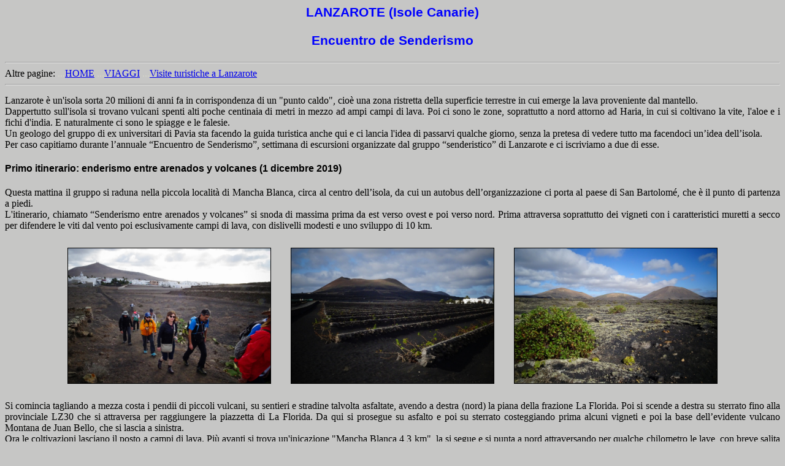

--- FILE ---
content_type: text/html
request_url: https://www.madia.it/md_lanzarote01.htm
body_size: 2957
content:
<HTML>
<HEAD>
<META http-equiv="title" content="Lanzarote 2019">
<META NAME="description" content="Lanzarote, San Bartolom�, Mancha Blanca, Montana de Juan Bello, Caldera de los Cuervos, Volcan El Cuervo">
<META NAME="keywords" content="Lanzarote, San Bartolom�, Mancha Blanca, Montana de Juan Bello, Caldera de los Cuervos, Volcan El Cuervo"> 
<LINK REL="StyleSheet" TYPE="text/css" HREF="style_flo.css">
</HEAD>

<BODY BGCOLOR="#C6C6C5">

<H3>LANZAROTE (Isole Canarie)</H3>
<H3>Encuentro de Senderismo</H3>

<HR>
Altre pagine: 
<FONT color="#D7D6CA">...</FONT><A HREF="index.html">HOME</A>
<FONT color="#D7D6CA">...</FONT><A HREF="md_viaggi.htm">VIAGGI</A>
<FONT color="#D7D6CA">...</FONT><A HREF="md_lanzarote02.htm">Visite turistiche a Lanzarote</A>
<HR>

<P align="justify">
Lanzarote � un'isola sorta 20 milioni di anni fa in corrispondenza di un "punto caldo", cio� una zona ristretta della superficie terrestre in cui emerge 
la lava proveniente dal mantello. 
<BR>
Dappertutto sull'isola si trovano vulcani spenti alti poche centinaia di metri in mezzo ad ampi campi di lava. Poi ci sono le zone, soprattutto a nord 
attorno ad Haria, in cui si coltivano la vite, l'aloe e i fichi d'india. E naturalmente ci sono le spiagge e le falesie.
<BR>
Un geologo del gruppo di ex universitari di Pavia sta facendo la guida turistica anche qui e ci lancia l'idea di passarvi qualche giorno, senza la pretesa 
di vedere tutto ma facendoci un�idea dell�isola.
<BR>
Per caso capitiamo durante l�annuale �Encuentro de Senderismo�, settimana di escursioni organizzate dal gruppo �senderistico� di Lanzarote e ci iscriviamo 
a due di esse.

</P>

<H4><A NAME="lanzarote01">Primo itinerario: enderismo entre arenados y volcanes (1 dicembre 2019)</A></H4>   
<P align="justify">
Questa mattina il gruppo si raduna nella piccola localit� di Mancha Blanca, circa al centro dell�isola, da cui un autobus dell�organizzazione ci porta al 
paese di San Bartolom�, che � il punto di partenza a piedi. 
<BR>
L'itinerario, chiamato �Senderismo entre arenados y volcanes� si snoda di massima prima da est verso ovest e poi verso nord. Prima attraversa soprattutto 
dei vigneti con i caratteristici muretti a secco per difendere le viti dal vento poi esclusivamente campi di lava, con dislivelli modesti e uno sviluppo di 
10 km. 
</P>

<P>
<TABLE cellspacing="10" align="center">
<TR>
<TD>
<!A HREF=".htm"><img src="lanzarote01_03358.jpg" width="330" heigth="220" title="Si parte da San Bartolom�." border="1" hspace="10" align="left"><!/A>
</TD>
<TD>
<!A HREF=""><img src="lanzarote01_03369.jpg" width="330" heigth="220" title="Vigneti ai piedi della Montana de Juan Bello." border="1" hspace="10" align="left"><!/A>
</TD>
<TD>
<!A HREF=""><img src="lanzarote01_03387.jpg" width="330" heigth="220" title="Campo di lava, vulcani e alcuni alberelli." border="1" hspace="10" align="left"><!/A>
</TD>
</TR>
</TABLE>
</P>

<P align="justify">
Si comincia tagliando a mezza costa i pendii di piccoli vulcani, su sentieri e stradine talvolta asfaltate, avendo a destra (nord) la piana della frazione 
La Florida. Poi si scende a destra su sterrato fino alla provinciale LZ30 che si attraversa per raggiungere la piazzetta di La Florida. Da qui si prosegue 
su asfalto e poi su sterrato costeggiando prima alcuni vigneti e poi la base dell�evidente vulcano Montana de Juan Bello, che si lascia a sinistra. 
<BR>
Ora le coltivazioni lasciano il posto a campi di lava. Pi� avanti si trova un'inicazione "Mancha Blanca 4,3 km", la si segue e si punta a nord attraversando 
per qualche chilometro le lave, con breve salita si scavalca una selletta sul bordo di un cratere, probabilmente la Montana Tinguaton, e si scende dalla 
parte opposta finch� appare la chiesa di Mancha Blanca, punto di arrivo dell'escursione.

<P>
<TABLE cellspacing="10" align="center">
<TR>
<TD>
<!A HREF=".htm"><img src="lanzarote01_03408.jpg" width="330" heigth="220" title="Si cammina tra le lave." border="1" hspace="10" align="left"><!/A>
</TD>
<TD>
<!A HREF=""><img src="lanzarote01_03418.jpg" width="330" heigth="220" title="Vulcani vicino a Mancha Blanca." border="1" hspace="10" align="left"><!/A>
</TD>
<TD>
<!A HREF=""><img src="lanzarote01_03420.jpg" width="330" heigth="220" title="Senderismo vicino a Mancha Blanca." border="1" hspace="10" align="left"><!/A>
</TD>
</TR>
</TABLE>
</P>

<P align="justify">
Sulle lave i sentieri o le stradine sono costruiti con fondo di lava sabbiosa spesso battuta, mentre nei campi di lava fuori sentiero vanno soltanto quelli 
che � dopo mezz'ora tornano indietro perch� troppo faticoso.
<BR>
<BR>
La temperatura era attorno ai 20 gradi e il cielo � stato abbastanza sereno. L'escursione � durata 4 ore compresa circa un'ora di soste per le spiegazioni 
in spagnolo fornite dalla guida del gruppo "senderistico".
</P>

<P>
<TABLE cellspacing="10" align="center">
<TR> 
<TD>
<!A HREF=""><img src="lanzarote01_03416.jpg" width="800" heigth="300" title="Sul bordo di un cratere (forse Montana Tinguaton) vicino a Mancha Blanca." border="1" hspace="10" align="left"><!/A>
</TD>
</TR>
</TABLE>
</P>

<H4><A NAME="lanzarote02">Secondo itinerario: Volcan El Cuervo (2 dicembre 2019)</A></H4>   
<P align="justify">
La gita � molto semplice e breve ma � di grande interesse geologico: si tratta di camminare attorno a un piccolo vulcano entrando anche nel cratere e 
ammirando il passaggio vulcanico circostante. 
<BR>
<BR>
Lasciamo l'auto all'ampio parcheggio in vista del Volcan El Cuervo, mentre dall'altro lato della strada (est) rispetto al nostro vulcano si trova 
l'allineamento sud-nord Montana Negra � Montana Colorada � Montana Ortiz e verso nord si vedono i vulcani del Parco Nazionale Timanfaya. Altri edifici 
vulcanici alti 400-500 metri si vedono a ovest e a sud.
<BR>
Siamo nel Parque Natural Los Volcanes che confina a nord con il pi� noto e pi� turistico Parque Nacional de Timanfaya.
Il vulcano si chiama Volcan El Cuervo (o Montana de las Lapas) ed � quello da cui cominci� la grande eruzione del 1730-36 che ricopr� di lava l'area 
circostante, che costrinse alla fuga gli abitanti di tre pueblos e che fu documentata per iscritto dal parroco. Poich� la lava era fluida e non esplosiva, 
la popolazione ebbe il tempo di scappare e non ci furono vittime.
</P>

<P>
<TABLE cellspacing="10" align="center">
<TR>
<TD>
<!A HREF=".htm"><img src="lanzarote01_03481.jpg" width="330" heigth="220" title="Volcan El Cuervo." border="1" hspace="10" align="left"><!/A>
</TD>
<TD>
<!A HREF=""><img src="lanzarote01_03505.jpg" width="330" heigth="220" title="Si entra nella caldera del Volcan El Cuervo." border="1" hspace="10" align="left"><!/A>
</TD>
<TD>
<!A HREF=""><img src="lanzarote01_03523.jpg" width="330" heigth="220" title="Lave del Volcan El Cuervo e sullo sfondo vulcani di Timanfaya." border="1" hspace="10" align="left"><!/A>
</TD>
</TR>
</TABLE>
</P>

<P align="justify">
Il vulcano e il sentiero sono segnati anche su GoogleMaps, il sentiero � pianeggiante e molto comodo avendo il fondo di lava sabbiosa battuta.
<BR>
<BR>
Oggi la temperatura era attorno ai 18 gradi, il vento era apprezzabile e alla partenza, alle 10 del mattino, anche un po' fastidioso. Il tempo atmosferico 
� stato un�alternanza di nuvole e Sole e alla partenza ha perfino fatto qualche goccia di pioggia. Pi� tardi, di notte e domani mattina sono state le prime 
volte in quest�anno solare che in zona ha piovuto, anche se solo per un�ora o due. 
</P>

<P>
<TABLE cellspacing="10" align="center">
<TR> 
<TD>
<!A HREF=""><img src="lanzarote01_03522.jpg" width="800" heigth="300" title="Campi di lava con sullo sfondo i vulcani di Timanfaya (a sinistra) e la Caldera Colorada (a destra)." border="1" hspace="10" align="left"><!/A>
</TD>
</TR>
</TABLE>
</P>

<BR>
<P align="center"><FONT face="Times New Roman" size="2"><B>
<A HREF="index.html">HOME</A><FONT color="#C6C6C5">...</FONT>
<A HREF="md_mont.htm">MONTAGNA</A><FONT color="#C6C6C5">...</FONT>
<A HREF="md_viaggi.htm">VIAGGI</A><FONT color="#C6C6C5">...</FONT>
<A HREF="md_sport.htm">SPORT</A><FONT color="#C6C6C5">...</FONT>
<A HREF="md_libri.htm">LIBRI</A><FONT color="#C6C6C5">...</FONT>
<A HREF="md_ricette.htm">RICETTE</A>
</B></FONT></P>

</BODY>
</HTML>


--- FILE ---
content_type: text/css
request_url: https://www.madia.it/style_flo.css
body_size: 551
content:
<STYLE>
<!--
H2 { color: #FF0000 ; text-align: center ; font-family: Arial ; font-size: 18pt ; font-weight: bold}
H3 { color: #0000FF ; text-align: center ; font-family: Arial ; font-size: 16pt ; font-weight: bold}
H4 { color: #000000 ; text-align: left ; font-family: Arial ; font-size: 12pt ; font-weight: bold}
H5 { color: #000000 ; text-align: left ; font-family: Times New Roman ; font-size: 12pt ; font-weight: normal ; font-style : italic}
P { color: #000000 ; text-align: justify ; font-family: Times New Roman ; font-size: 12pt ; font-weight: normal ; font-style : normal}
LI { color: #000000 ; text-align: justify ; font-family: Times New Roman ; font-size: 12pt ; font-weight: normal ; font-style : normal}
-->
</STYLE>